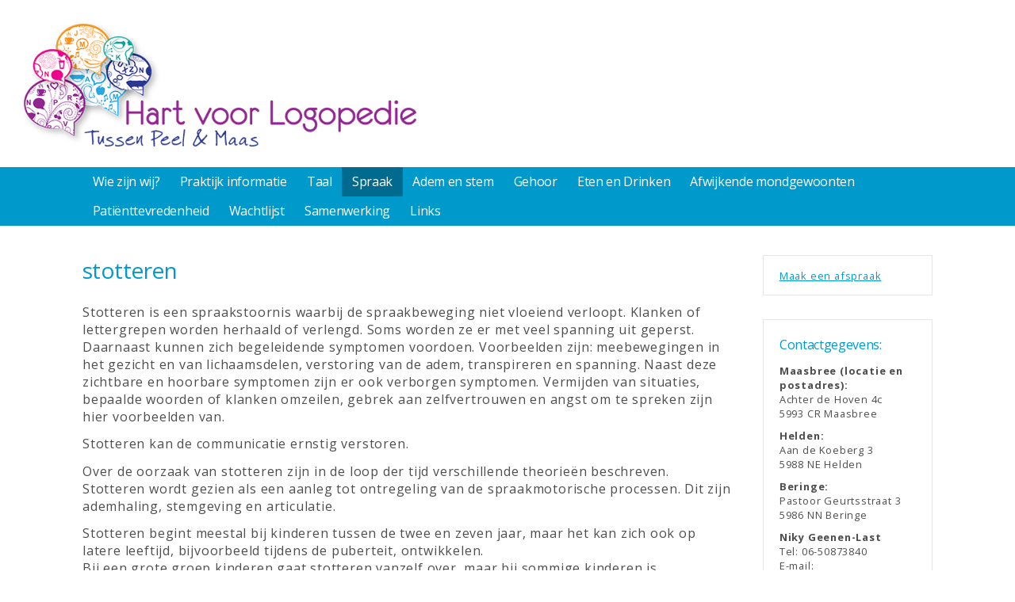

--- FILE ---
content_type: text/html; charset=utf-8
request_url: http://www.hartvoorlogopedie.nl/kinderen/stotteren/
body_size: 3330
content:
<!DOCTYPE html>
<html lang="nl" class="stotteren">

    <head>
    <meta http-equiv="content-type" content="text/html; charset=utf-8" />
    <meta name="viewport" content="width=device-width, initial-scale=1">
    <meta name="theme-color" content="#d3333a">
    <meta name="robots" content="INDEX,FOLLOW">
    <meta name="generator" content="ProcessWire 3.0.200" />
    <title>stotteren</title>
    <meta name="description" content="" />
    <meta name="keywords" content="stotteren, spraak, spreken, logopedie, therapie, articulatie, Maasbree, Maasbracht, Helden" />
    <link href='http://fonts.googleapis.com/css?family=Open+Sans:200,400,700' rel='stylesheet' type='text/css'>
    <link rel="stylesheet" type="text/css" href="/site/templates/css/styles.css" />
</head>

    <body>

        <div class="page-wrapper">

            <header>
    <a href="/" class="logo"><img src="/site/templates/images/logo.png" title="Hart voor Logopedie" /></a>

    <div class="menu">
        <div class="inner">
            <div class="button">
                <span/>
            </div>
            <ul><li class="has_children"><a href="/about/">Wie zijn wij?</a><ul><li class="has_children"><a href="/about/niky-geenen-last/">Niky Geenen-Last</a><ul><li><a href="/about/niky-geenen-last/specialisaties/">Specialisaties Niky</a></li></ul></li><li class="has_children"><a href="/about/petra-van-den-broek/">Petra van den Broek</a><ul><li><a href="/about/petra-van-den-broek/sprecialisaties-petra/">Specialisaties Petra</a></li></ul></li><li><a href="/about/stagiaire/">Stagiair/Vervanging</a></li></ul></li><li class="has_children"><a href="/praktijk-informatie/">Praktijk informatie</a><ul><li><a href="/praktijk-informatie/pmc/">Locaties en routes</a></li><li><a href="/praktijk-informatie/missie-en-visie/">Missie en visie</a></li><li><a href="/praktijk-informatie/logopedie-aan-huis/">Logopedie aan huis</a></li><li><a href="/praktijk-informatie/thuis-oefenen/">Thuis oefenen</a></li><li><a href="/praktijk-informatie/ipad-tablet-gebruik/">Ipad/Tablet</a></li><li><a href="/praktijk-informatie/kinder-zwerfboeken/">Kinder Zwerfboeken</a></li><li><a href="/praktijk-informatie/zorgregistratie/">Zorgregistratie</a></li><li><a href="/praktijk-informatie/leestassen/">Leestassen</a></li></ul></li><li class="has_children"><a href="/taal/">Taal</a><ul><li><a href="/taal/volwassenen/">Afasie</a></li><li><a href="/taal/dyslexie/">Dyslexie</a></li><li><a href="/taal/meertaligheid/">Meertaligheid</a></li><li><a href="/taal/kinderen/">Vertraagde taalontwikkeling</a></li></ul></li><li class="parent has_children"><a href="/kinderen/">Spraak</a><ul><li><a href="/kinderen/aangezichtsverlamming/">Aangezichtsverlamming</a></li><li><a href="/kinderen/spraakproblemen/">Articulatieproblemen</a></li><li><a href="/kinderen/volwassenen/">Broddelen</a></li><li><a href="/kinderen/dysartrie/">Dysartrie</a></li><li><a href="/kinderen/nasaliteit/">Nasaliteit</a></li><li><a href="/kinderen/schissis/">Schisis</a></li><li><a href="/kinderen/spraakontwikkeling/">Vertraagde spraakontwikkeling</a></li><li class="current"><a href="/kinderen/stotteren/">Stotteren</a></li><li><a href="/kinderen/verbale-apraxie/">Verbale apraxie</a></li><li><a href="/kinderen/verbale-ontwikkelingsdyspraxie/">Verbale ontwikkelingsdyspraxie</a></li></ul></li><li class="has_children"><a href="/adem-en-stem/">Adem en stem</a><ul><li><a href="/adem-en-stem/boeren/">Boeren en aerofagie</a></li><li><a href="/adem-en-stem/chronisch-hoesten/">Chronisch hoesten</a></li><li><a href="/adem-en-stem/genderdysfonie/">Genderdysfonie</a></li><li><a href="/adem-en-stem/globus-gevoel/">Globus gevoel</a></li><li><a href="/adem-en-stem/heesheid/">Heesheid</a></li><li><a href="/adem-en-stem/corona-covid-19/">Corona / COVID-19</a></li><li><a href="/adem-en-stem/hyperventilatie/">Hyperventilatie</a></li><li><a href="/adem-en-stem/stembandverlamming/">Stembandverlamming</a></li></ul></li><li class="has_children"><a href="/gehoorproblemen/">Gehoor</a><ul><li><a href="/gehoorproblemen/volwassenen/">Verworven slechthorendheid</a></li><li><a href="/gehoorproblemen/aangeboren-slechthorendheid/">Aangeboren slechthorendheid</a></li><li><a href="/gehoorproblemen/auditieve-verwerkingsproblemen/">Auditieve verwerkingsproblemen</a></li></ul></li><li class="has_children"><a href="/eten-en-drinken/">Eten en Drinken</a><ul><li><a href="/eten-en-drinken/kinderen/">Zuigelingen en kinderen</a></li><li><a href="/eten-en-drinken/volwassenen/">Volwassenen</a></li><li><a href="/eten-en-drinken/rumineren/">Rumineren</a></li></ul></li><li class="has_children"><a href="/afwijkende-mondgewoonten/">Afwijkende mondgewoonten</a><ul><li><a href="/afwijkende-mondgewoonten/slissen-lispelen/">Slissen/lispelen</a></li><li><a href="/afwijkende-mondgewoonten/cmd/">CMD</a></li></ul></li><li><a href="/patienttevredenheid/">Patiënttevredenheid</a></li><li><a href="/wachtlijst/">Wachtlijst</a></li><li class="has_children"><a href="/samenwerking/">Samenwerking</a><ul><li><a href="/samenwerking/kinderteam/">Kinderteam</a></li></ul></li><li><a href="/links/">Links</a></li></ul>        </div>
    </div>
</header>

            <div class="main-container">

                <div class="main">
                    
                    <h1>stotteren</h1>
                    <p>Stotteren is een spraakstoornis waarbij de spraakbeweging niet vloeiend verloopt. Klanken of lettergrepen worden herhaald of verlengd. Soms worden ze er met veel spanning uit geperst. Daarnaast kunnen zich begeleidende symptomen voordoen. Voorbeelden zijn: meebewegingen in het gezicht en van lichaamsdelen, verstoring van de adem, transpireren en spanning. Naast deze zichtbare en hoorbare symptomen zijn er ook verborgen symptomen. Vermijden van situaties, bepaalde woorden of klanken omzeilen, gebrek aan zelfvertrouwen en angst om te spreken zijn hier voorbeelden van.</p><p>Stotteren kan de communicatie ernstig verstoren.</p><p>Over de oorzaak van stotteren zijn in de loop der tijd verschillende theorieën beschreven. Stotteren wordt gezien als een aanleg tot ontregeling van de spraakmotorische processen. Dit zijn ademhaling, stemgeving en articulatie.</p><p>Stotteren begint meestal bij kinderen tussen de twee en zeven jaar, maar het kan zich ook op latere leeftijd, bijvoorbeeld tijdens de puberteit, ontwikkelen.<br />Bij een grote groep kinderen gaat stotteren vanzelf over, maar bij sommige kinderen is behandeling door een logopedist of stottertherapeut nodig. Het is dan belangrijk om snel met therapie te beginnen. Dit verhoogt de kans op herstel.</p><p><strong>Hoe helpt de logopedist?<br /></strong>De logopedist zal eerst een onderzoek doen naar het stotteren. Nagegaan wordt hoe het stotteren zich heeft ontwikkeld en in welke fase het stotteren is.</p><p>Bij kinderen worden de ouders en vaak ook de rest van het gezin bij de behandeling betrokken. Soms bestaat de begeleiding uit indirecte therapie, waarbij de omgeving van het kind voorlichting en adviezen krijgt.</p><p>Bij kinderen/volwassenen bij wie het stotteren zich al verder ontwikkeld heeft richt de behandeling zich op de factoren die van invloed zijn op het totale stotterprobleem: emoties, gedachten en omgeving. Wanneer deze niet zoveel invloed hebben op het stotterprobleem, wordt het accent van de behandeling meer verschoven naar vloeiendheidstraining. Hierbij kan gedacht worden aan vertraging van het spreektempo en het aanleren van spraaktechnische vaardigheden.   </p><p>Deze therapie wordt op de volgende locaties aangeboden: <strong>Maasbree,</strong> <strong>Helden</strong> en <strong>Beringe.</strong><strong><br /></strong></p>
                                    </div>

                <div class="sidebar sidebar--right">
    <div class="block block--submenu">
        <ul><li><a href="/service/maak-een-afspraak/">Maak een afspraak</a></li></ul>    </div>

    <div class="block block--contact">
        <h3>Contactgegevens:</h3>
<p><strong>Maasbree (locatie en postadres):<br></strong>Achter de Hoven 4c<br>5993 CR Maasbree</p>
<p><strong>Helden:</strong><br>Aan de Koeberg 3<br>5988 NE Helden</p>
<p><strong>Beringe:</strong><strong><br></strong>Pastoor Geurtsstraat 3<br>5986 NN Beringe</p>
<p><strong>Niky Geenen-Last</strong><br>Tel: 06-50873840<br>E-mail: niky@hartvoorlogopedie.nl</p>
<p><strong>Petra van den Broek</strong><br>Tel: 06-12620181<br>E-mail: petra@hartvoorlogopedie.nl</p>
<p><strong>Algemeen:<br></strong><a href="mailto:info@hartvoorlogopedie.nl">info@hartvoorlogopedie.nl</a></p>
<p><a href="https://www.facebook.com/hartvoorlogopedie/?ref=bookmarks">Facebook</a></p>
<h3>Openingstijden:</h3>
<p>maandag t/m vrijdag<br>van 08.30 tot 18.00 uur</p>
<p>Elke dag telefonisch bereikbaar<br>van 8:00 tot 20:00 uur</p>    </div>
</div>

            </div>

            <footer>
    <span class="legal"><span>&copy; Hart voor Logopedie 2017</span></span>
    <a href="/hart-voor-logopedie/privacy-policy/" target="_blank">Privacy Policy</a>
</footer>

        </div>

        <script type="text/javascript" src="/site/templates/js/vendor/jquery-1.10.2.min.js"></script>
<script type="text/javascript" src="/site/templates/js/vendor/jquery-tssocial.js"></script>
<script type="text/javascript" src="/site/templates/js/vendor/jquery-cycle.js"></script>
<script type="text/javascript" src="/site/templates/js/vendor/modernizr-custom.js"></script>
<script type="text/javascript" src="/site/templates/js/breakpoints.js"></script>
<script type="text/javascript" src="/site/templates/bower_components/enquire/dist/enquire.min.js"></script>
<script type="text/javascript" src="/site/templates/js/scripts.js"></script>
        
    </body>

</html>

--- FILE ---
content_type: text/css
request_url: http://www.hartvoorlogopedie.nl/site/templates/css/styles.css
body_size: 4735
content:
html{font-family:sans-serif;-ms-text-size-adjust:100%;-webkit-text-size-adjust:100%}
body{margin:0}article,aside,details,figcaption,figure,footer,header,hgroup,main,menu,nav,section,summary{display:block}
audio,canvas,progress,video{display:inline-block;vertical-align:baseline}audio:not([controls]){display:none;height:0}
[hidden],template{display:none}a{background-color:transparent}a:active,a:hover{outline:0}
abbr[title]{border-bottom:1px dotted}b,strong{font-weight:bold}dfn{font-style:italic}
h1{font-size:2em;margin:.67em 0}mark{background:#ff0;color:#000}small{font-size:80%}
sub,sup{font-size:75%;line-height:0;position:relative;vertical-align:baseline}sup{top:-0.5em}
sub{bottom:-0.25em}img{border:0}svg:not(:root){overflow:hidden}figure{margin:1em 40px}
hr{box-sizing:content-box;height:0}pre{overflow:auto}code,kbd,pre,samp{font-family:monospace,monospace;font-size:1em}
button,input,optgroup,select,textarea{color:inherit;font:inherit;margin:0}button{overflow:visible}
button,select{text-transform:none}button,html input[type="button"],input[type="reset"],input[type="submit"]{-webkit-appearance:button;cursor:pointer}
button[disabled],html input[disabled]{cursor:default}button::-moz-focus-inner,input::-moz-focus-inner{border:0;padding:0}
input{line-height:normal}input[type="checkbox"],input[type="radio"]{box-sizing:border-box;padding:0}
input[type="number"]::-webkit-inner-spin-button,input[type="number"]::-webkit-outer-spin-button{height:auto}
input[type="search"]{-webkit-appearance:textfield;box-sizing:content-box}
input[type="search"]::-webkit-search-cancel-button,input[type="search"]::-webkit-search-decoration{-webkit-appearance:none}
fieldset{border:1px solid silver;margin:0 2px;padding:.35em .625em .75em}legend{border:0;padding:0}
textarea{overflow:auto}optgroup{font-weight:bold}table{border-collapse:collapse;border-spacing:0}
td,th{padding:0}.clearfix{flex-wrap:wrap}.clearfix::after,.clearfix::before{display:table;flex:1 1 100%;line-height:0;content:''}
.clearfix::after{clear:both}.visuallyhidden{border:0 !important;clip:rect(0 0 0 0) !important;height:1px !important;margin:-1px !important;overflow:hidden !important;padding:0 !important;position:absolute !important;width:1px !important}
.text-hidden{display:inline-block;text-indent:100%;white-space:nowrap;overflow:hidden}
.no-display,.hidden{display:none}.flush{margin:0;padding:0}.text-center{text-align:center}
.element-center{margin-left:auto;margin-right:auto}.nobr{white-space:nowrap}html{box-sizing:border-box;overflow-y:scroll;min-height:100%}
html *,html *::before,html *::after{box-sizing:inherit}.block--submenu ul,.menu .inner ul{margin:0;padding:0;list-style-type:none}
abbr[title],dfn[title]{cursor:help}input,select,option{cursor:pointer}label[for]{cursor:pointer}
.container{max-width:67rem;margin-left:auto;margin-right:auto}.container--type{max-width:40em}
.container--narrow{max-width:60rem}img{max-width:100%;height:auto;vertical-align:top}
html{color:#4f4c4d;font-weight:type(base,regular);text-rendering:optimizeSpeed;-moz-font-smoothing:antialiased;-moz-osx-font-smoothing:grayscale;-o-font-smoothing:antialiased;-webkit-font-smoothing:antialiased;font-smoothing:antialiased;backface-visibility:hidden;text-size-adjust:100%;letter-spacing:.05em;font-family:"Open Sans",Arial,Helvetica,Serif}
@media screen and (min-width:38em){html{text-rendering:optimizeLegibility}}strong,.bold{font-weight:bold}
em,.italic,img,blockquote,address{font-style:italic}h1,h2,h3,h4,h5,h6,.heading,p,blockquote,pre{margin:0;padding:0}
h1,h2,h3,h4,h5,h6,.heading{font-family:"Open Sans",Arial,Helvetica,Serif;font-weight:200;color:#09c;margin-bottom:.79em;letter-spacing:-0.02em}
h1{font-size:1.75em}h2{font-size:1.5em}h3{font-size:1.25em}h4,h5{font-size:1.125em}
h6{font-size:1em}p{margin-bottom:.79em}p:last-child{margin-bottom:0}a.no-underline{text-decoration:none}
a.no-underline:focus,a.no-underline:hover{text-decoration:underline}a{text-decoration:none;color:#09c;text-decoration:underline}
a:hover,a:focus{color:#00ace6}small{font-size:.9em}@media screen and (min-width:38em){small{font-size:.9em}
}@media screen and (min-width:62em){small{font-size:.9em}}blockquote{margin-bottom:1.58em;padding-left:1.58em}
blockquote::before{content:'\201C'}blockquote::after{content:'\201D'}
pre{font-family:"Open Sans",Arial,Helvetica,Serif;background:#111;padding:.79em;margin-bottom:1.58em}
form input[type=text]{width:49%;padding:.395em}form input[type=text]:nth-child(1){width:100%;margin-bottom:.79em;float:right}
form input[type=text]:nth-child(3){float:right}form textarea{width:100%;height:6em;margin-top:.79em;padding:.395em;box-sizing:border-box}
form label{display:inline-block;font-size:.8em;padding:.79em 0}form label input{margin-right:.395em}
form input[type=submit]{float:right;margin-top:.79em;padding:.395em 1.58em;border:0;background:#09c;display:inline-block;color:#fff;text-decoration:none;cursor:pointer}
form input[type=submit]:hover{background:#007399}.notice{width:100%;background:#909;margin-bottom:1.58em;padding:.79em 1.58em;color:#fff}
.slideshow{position:relative;width:100%;height:0;padding-top:35%;margin-bottom:2.37em;background-color:#e6e6e6;overflow:hidden}
.slideshow ul{position:absolute;left:0;top:0;right:0;bottom:0;margin:0;padding:0;list-style-type:none}
.slideshow li{width:100%}.slideshow img{width:100%;height:auto}.block{width:100%;padding:1.58em;border:1px solid #e6e6e6;font-size:.8em}
@media screen and (min-width:38em){.block{display:inline-block;width:calc(50% - 1.58em)}
}@media screen and (min-width:62em){.block{width:100%}}.block+.block{margin-top:2.37em}
@media screen and (min-width:38em){.block+.block{margin-top:0}}@media screen and (min-width:62em){.block+.block{margin-top:2.37em}
}.block--submenu{padding:.79em}.block--submenu ul li{padding:.395em .79em}html{display:flex;flex-direction:column}
body{display:flex;flex-direction:column;background:#fff;align-items:center}.page-wrapper{display:flex;flex:1 1 auto;width:100%;flex-direction:column;align-items:center;justify-content:flex-start;min-height:100%;min-height:100vh}
.main-container{display:flex;flex-wrap:wrap;width:100%;justify-content:space-between;max-width:67rem}
.main-container>*{padding:2.37em 1.58em 3.16em}@media screen and (min-width:62em){.main-container>*{padding:2.37em 0 3.16em}
}.main-container .main{width:100%}@media screen and (min-width:62em){.main-container .main{width:calc(80% - 2.37em)}
}.main-container .sidebar{width:100%}@media screen and (min-width:62em){.main-container .sidebar{width:20%}
}header{width:100%;box-shadow:0 0 3px 0 rgba(0,0,0,0.5)}@media screen and (min-width:50em){header{box-shadow:0 0}
}header .logo{display:inline-block;padding:.79em .395em}@media screen and (min-width:50em){header .logo{padding:1.58em}
}header .logo img{max-height:6em}@media screen and (min-width:50em){header .logo img{max-height:10em}
}.menu{width:100%;background:#09c;position:fixed;left:0;top:0;width:100%}@media screen and (min-width:50em){.menu{position:relative}
}.menu .inner{max-width:67rem;margin:0 auto}.menu .inner .button{position:absolute;right:.79em;top:4px;width:36px;height:36px;background:#09c}
@media screen and (min-width:50em){.menu .inner .button{display:none}}.menu .inner .button>span{position:absolute;display:inline-block;top:50%;left:50%;width:24px;height:4px;background:#fff;transform:translate(-50%,-50%)}
.menu .inner .button>span:before,.menu .inner .button>span:after{position:absolute;display:inline-block;width:24px;height:4px;background:#fff;content:''}
.menu .inner .button>span:before{bottom:8px}.menu .inner .button>span:after{top:8px}
.menu .inner ul{overflow:hidden;max-height:.3em;margin-top:-6px;margin-bottom:6px}
@media screen and (min-width:50em){.menu .inner ul{overflow:visible;max-height:none;margin:0}
}.menu .inner ul li{width:100%}@media screen and (min-width:50em){.menu .inner ul li{width:auto}
}.menu .inner ul li a{width:100%;display:inline-block;padding:0 .79em;line-height:2.37em;color:#fff;text-decoration:none;letter-spacing:-0.02em;white-space:nowrap}
.menu .inner ul li a.active{border-bottom:1px solid rgba(255,255,255,0.3)}.menu .inner ul li a.active+ul{border-bottom:1px solid rgba(255,255,255,0.3)}
@media screen and (min-width:50em){.menu .inner ul li a{width:auto}}.menu .inner ul li.current a,.menu .inner ul li.parent a,.menu .inner ul li:hover a{background-color:rgba(0,0,0,0.3)}
.menu .inner ul li:hover>ul{display:block}.menu .inner>ul>li{position:relative;display:inline-block}
.menu .inner>ul ul{display:none;min-width:100%;background-color:#09c;z-index:99999}
@media screen and (min-width:50em){.menu .inner>ul ul{position:absolute;left:0;top:2.37em}
}.menu .inner>ul ul a,.menu .inner>ul ul li{display:inline-block;width:100%}.menu .inner>ul ul a{padding:0 1.58em}
@media screen and (min-width:50em){.menu .inner>ul ul a{padding:0 .79em}}.menu .inner>ul ul li{position:relative}
.menu .inner>ul ul li.current a,.menu .inner>ul ul li.parent a,.menu .inner>ul ul li:hover a{background-color:rgba(0,0,0,0.6)}
@media screen and (min-width:50em){.menu .inner>ul ul li ul{top:0;left:100%}}.menu[data-active='true']{z-index:999}
.menu[data-active='true'] .inner .button{margin-top:-2px;top:100%}
.menu[data-active='true'] .inner ul{max-height:100vh;margin:0;transition:max-height 1s}
.sidebar{display:flex;flex-wrap:wrap;flex-direction:column;justify-content:flex-start}
@media screen and (min-width:38em){.sidebar{flex-direction:row;justify-content:space-between}
}@media screen and (min-width:62em){.sidebar{flex-direction:column;justify-content:flex-start}
}footer{position:relative;width:100%;height:6em;margin-top:3em;background:url("/site/templates/images/footer.jpg");background-position:center center;background-size:auto 100%;margin-top:auto}
footer span{position:absolute;bottom:100%;left:0;width:100%;padding:.1975em;color:#fff;background-color:#09c;font-size:.9em}
footer a{position:absolute;right:.395em;bottom:100%;padding:.1975em;color:#fff;font-size:.9em}
footer a:hover{color:rgba(255,255,255,0.8)}html.under-construction .main-container{justify-content:center}
html.under-construction .menu{height:2.37em}html.under-construction .menu ul{display:none}
.tssocial a{float:right;width:125px;height:24px;margin-top:10px;margin-left:5px;padding:0 0 0 25px;font-family:Arial,Helvetica,sans-serif;font-size:12px;line-height:24px;color:#fff;box-sizing:border-box;-moz-box-sizing:border-box;text-decoration:none;display:block}
.tssocial a:hover{color:#fff}.tssocial a span.socialtext{float:left}.tssocial a span.socialcount{float:right;width:35px;height:24px;text-align:center;display:block;box-sizing:border-box;-moz-box-sizing:border-box}
.tssocial a.notext{width:60px}.tssocial a.notext span.socialtext{display:none}.tssocial a.nocount{width:90px}
.tssocial a.nocount span.socialcount{display:none}.tssocial a.nocount.notext{width:25px}
.tssocial a.fb{position:relative;background:#4c65a5 url("[data-uri]") 8px 5px no-repeat}
.tssocial a.fb span.socialcount{background-color:#42588a}.tssocial a.tw{background:#3b92c8 url("[data-uri]") 6px 6px no-repeat}
.tssocial a.tw span.socialcount{background-color:#357ca8}.tssocial a.go{background:#de4c3e url("[data-uri]") 7px 6px no-repeat}
.tssocial a.go span.socialcount{background-color:#b83b35}.tssocial a.li{background:#069 url("[data-uri]") 8px 6px no-repeat}
.tssocial a.li span.socialcount{background-color:#005782}.tssocial a.pi{background:#c32023 url("[data-uri]") 8px 6px no-repeat}
.tssocial a.pi span.socialcount{background-color:#a61b1e;font-size:16px;line-height:22px}
.tssocial a:visited{color:white}.tssocial .facebookchoice{position:absolute;bottom:35px;height:18px;width:136px;right:0;background-color:#344775;padding:6px;padding-bottom:8px}
.tssocial .facebookchoice:after{border-top:10px solid #344775;border-left:7px solid transparent;border-right:7px solid transparent;content:"";position:absolute;right:50%;margin-right:-48px;bottom:-7px}

--- FILE ---
content_type: text/javascript
request_url: http://www.hartvoorlogopedie.nl/site/templates/js/breakpoints.js
body_size: 152
content:
var globalConfig = {
    "bp_small_2": "255",
    "bp_small_3": "375",
    "bp_medium": "600",
    "bp_medium_2": "675",
    "bp_medium_3": "767",
    "bp_medium_3a": "820",
    "bp_medium_4": "960",
    "bp_large": "1040",
    "bp_large_2": "1240",
    "bp_large_2a": "1400",
    "bp_large_3": "1440",
    "bp_xlarge": "99999"
};


--- FILE ---
content_type: text/javascript
request_url: http://www.hartvoorlogopedie.nl/site/templates/js/vendor/jquery-tssocial.js
body_size: 6319
content:
// check for jQuery widget
if ( typeof $.widget != 'function' ) {
    (function(e,t){function i(t,i){var s,a,o,r=t.nodeName.toLowerCase();return"area"===r?(s=t.parentNode,a=s.name,t.href&&a&&"map"===s.nodeName.toLowerCase()?(o=e("img[usemap=#"+a+"]")[0],!!o&&n(o)):!1):(/input|select|textarea|button|object/.test(r)?!t.disabled:"a"===r?t.href||i:i)&&n(t)}function n(t){return e.expr.filters.visible(t)&&!e(t).parents().addBack().filter(function(){return"hidden"===e.css(this,"visibility")}).length}var s=0,a=/^ui-id-\d+$/;e.ui=e.ui||{},e.extend(e.ui,{version:"1.10.4",keyCode:{BACKSPACE:8,COMMA:188,DELETE:46,DOWN:40,END:35,ENTER:13,ESCAPE:27,HOME:36,LEFT:37,NUMPAD_ADD:107,NUMPAD_DECIMAL:110,NUMPAD_DIVIDE:111,NUMPAD_ENTER:108,NUMPAD_MULTIPLY:106,NUMPAD_SUBTRACT:109,PAGE_DOWN:34,PAGE_UP:33,PERIOD:190,RIGHT:39,SPACE:32,TAB:9,UP:38}}),e.fn.extend({focus:function(t){return function(i,n){return"number"==typeof i?this.each(function(){var t=this;setTimeout(function(){e(t).focus(),n&&n.call(t)},i)}):t.apply(this,arguments)}}(e.fn.focus),scrollParent:function(){var t;return t=e.ui.ie&&/(static|relative)/.test(this.css("position"))||/absolute/.test(this.css("position"))?this.parents().filter(function(){return/(relative|absolute|fixed)/.test(e.css(this,"position"))&&/(auto|scroll)/.test(e.css(this,"overflow")+e.css(this,"overflow-y")+e.css(this,"overflow-x"))}).eq(0):this.parents().filter(function(){return/(auto|scroll)/.test(e.css(this,"overflow")+e.css(this,"overflow-y")+e.css(this,"overflow-x"))}).eq(0),/fixed/.test(this.css("position"))||!t.length?e(document):t},zIndex:function(i){if(i!==t)return this.css("zIndex",i);if(this.length)for(var n,s,a=e(this[0]);a.length&&a[0]!==document;){if(n=a.css("position"),("absolute"===n||"relative"===n||"fixed"===n)&&(s=parseInt(a.css("zIndex"),10),!isNaN(s)&&0!==s))return s;a=a.parent()}return 0},uniqueId:function(){return this.each(function(){this.id||(this.id="ui-id-"+ ++s)})},removeUniqueId:function(){return this.each(function(){a.test(this.id)&&e(this).removeAttr("id")})}}),e.extend(e.expr[":"],{data:e.expr.createPseudo?e.expr.createPseudo(function(t){return function(i){return!!e.data(i,t)}}):function(t,i,n){return!!e.data(t,n[3])},focusable:function(t){return i(t,!isNaN(e.attr(t,"tabindex")))},tabbable:function(t){var n=e.attr(t,"tabindex"),s=isNaN(n);return(s||n>=0)&&i(t,!s)}}),e("<a>").outerWidth(1).jquery||e.each(["Width","Height"],function(i,n){function s(t,i,n,s){return e.each(a,function(){i-=parseFloat(e.css(t,"padding"+this))||0,n&&(i-=parseFloat(e.css(t,"border"+this+"Width"))||0),s&&(i-=parseFloat(e.css(t,"margin"+this))||0)}),i}var a="Width"===n?["Left","Right"]:["Top","Bottom"],o=n.toLowerCase(),r={innerWidth:e.fn.innerWidth,innerHeight:e.fn.innerHeight,outerWidth:e.fn.outerWidth,outerHeight:e.fn.outerHeight};e.fn["inner"+n]=function(i){return i===t?r["inner"+n].call(this):this.each(function(){e(this).css(o,s(this,i)+"px")})},e.fn["outer"+n]=function(t,i){return"number"!=typeof t?r["outer"+n].call(this,t):this.each(function(){e(this).css(o,s(this,t,!0,i)+"px")})}}),e.fn.addBack||(e.fn.addBack=function(e){return this.add(null==e?this.prevObject:this.prevObject.filter(e))}),e("<a>").data("a-b","a").removeData("a-b").data("a-b")&&(e.fn.removeData=function(t){return function(i){return arguments.length?t.call(this,e.camelCase(i)):t.call(this)}}(e.fn.removeData)),e.ui.ie=!!/msie [\w.]+/.exec(navigator.userAgent.toLowerCase()),e.support.selectstart="onselectstart"in document.createElement("div"),e.fn.extend({disableSelection:function(){return this.bind((e.support.selectstart?"selectstart":"mousedown")+".ui-disableSelection",function(e){e.preventDefault()})},enableSelection:function(){return this.unbind(".ui-disableSelection")}}),e.extend(e.ui,{plugin:{add:function(t,i,n){var s,a=e.ui[t].prototype;for(s in n)a.plugins[s]=a.plugins[s]||[],a.plugins[s].push([i,n[s]])},call:function(e,t,i){var n,s=e.plugins[t];if(s&&e.element[0].parentNode&&11!==e.element[0].parentNode.nodeType)for(n=0;s.length>n;n++)e.options[s[n][0]]&&s[n][1].apply(e.element,i)}},hasScroll:function(t,i){if("hidden"===e(t).css("overflow"))return!1;var n=i&&"left"===i?"scrollLeft":"scrollTop",s=!1;return t[n]>0?!0:(t[n]=1,s=t[n]>0,t[n]=0,s)}})})(jQuery);(function(t,e){var i=0,s=Array.prototype.slice,n=t.cleanData;t.cleanData=function(e){for(var i,s=0;null!=(i=e[s]);s++)try{t(i).triggerHandler("remove")}catch(o){}n(e)},t.widget=function(i,s,n){var o,a,r,h,l={},c=i.split(".")[0];i=i.split(".")[1],o=c+"-"+i,n||(n=s,s=t.Widget),t.expr[":"][o.toLowerCase()]=function(e){return!!t.data(e,o)},t[c]=t[c]||{},a=t[c][i],r=t[c][i]=function(t,i){return this._createWidget?(arguments.length&&this._createWidget(t,i),e):new r(t,i)},t.extend(r,a,{version:n.version,_proto:t.extend({},n),_childConstructors:[]}),h=new s,h.options=t.widget.extend({},h.options),t.each(n,function(i,n){return t.isFunction(n)?(l[i]=function(){var t=function(){return s.prototype[i].apply(this,arguments)},e=function(t){return s.prototype[i].apply(this,t)};return function(){var i,s=this._super,o=this._superApply;return this._super=t,this._superApply=e,i=n.apply(this,arguments),this._super=s,this._superApply=o,i}}(),e):(l[i]=n,e)}),r.prototype=t.widget.extend(h,{widgetEventPrefix:a?h.widgetEventPrefix||i:i},l,{constructor:r,namespace:c,widgetName:i,widgetFullName:o}),a?(t.each(a._childConstructors,function(e,i){var s=i.prototype;t.widget(s.namespace+"."+s.widgetName,r,i._proto)}),delete a._childConstructors):s._childConstructors.push(r),t.widget.bridge(i,r)},t.widget.extend=function(i){for(var n,o,a=s.call(arguments,1),r=0,h=a.length;h>r;r++)for(n in a[r])o=a[r][n],a[r].hasOwnProperty(n)&&o!==e&&(i[n]=t.isPlainObject(o)?t.isPlainObject(i[n])?t.widget.extend({},i[n],o):t.widget.extend({},o):o);return i},t.widget.bridge=function(i,n){var o=n.prototype.widgetFullName||i;t.fn[i]=function(a){var r="string"==typeof a,h=s.call(arguments,1),l=this;return a=!r&&h.length?t.widget.extend.apply(null,[a].concat(h)):a,r?this.each(function(){var s,n=t.data(this,o);return n?t.isFunction(n[a])&&"_"!==a.charAt(0)?(s=n[a].apply(n,h),s!==n&&s!==e?(l=s&&s.jquery?l.pushStack(s.get()):s,!1):e):t.error("no such method '"+a+"' for "+i+" widget instance"):t.error("cannot call methods on "+i+" prior to initialization; "+"attempted to call method '"+a+"'")}):this.each(function(){var e=t.data(this,o);e?e.option(a||{})._init():t.data(this,o,new n(a,this))}),l}},t.Widget=function(){},t.Widget._childConstructors=[],t.Widget.prototype={widgetName:"widget",widgetEventPrefix:"",defaultElement:"<div>",options:{disabled:!1,create:null},_createWidget:function(e,s){s=t(s||this.defaultElement||this)[0],this.element=t(s),this.uuid=i++,this.eventNamespace="."+this.widgetName+this.uuid,this.options=t.widget.extend({},this.options,this._getCreateOptions(),e),this.bindings=t(),this.hoverable=t(),this.focusable=t(),s!==this&&(t.data(s,this.widgetFullName,this),this._on(!0,this.element,{remove:function(t){t.target===s&&this.destroy()}}),this.document=t(s.style?s.ownerDocument:s.document||s),this.window=t(this.document[0].defaultView||this.document[0].parentWindow)),this._create(),this._trigger("create",null,this._getCreateEventData()),this._init()},_getCreateOptions:t.noop,_getCreateEventData:t.noop,_create:t.noop,_init:t.noop,destroy:function(){this._destroy(),this.element.unbind(this.eventNamespace).removeData(this.widgetName).removeData(this.widgetFullName).removeData(t.camelCase(this.widgetFullName)),this.widget().unbind(this.eventNamespace).removeAttr("aria-disabled").removeClass(this.widgetFullName+"-disabled "+"ui-state-disabled"),this.bindings.unbind(this.eventNamespace),this.hoverable.removeClass("ui-state-hover"),this.focusable.removeClass("ui-state-focus")},_destroy:t.noop,widget:function(){return this.element},option:function(i,s){var n,o,a,r=i;if(0===arguments.length)return t.widget.extend({},this.options);if("string"==typeof i)if(r={},n=i.split("."),i=n.shift(),n.length){for(o=r[i]=t.widget.extend({},this.options[i]),a=0;n.length-1>a;a++)o[n[a]]=o[n[a]]||{},o=o[n[a]];if(i=n.pop(),1===arguments.length)return o[i]===e?null:o[i];o[i]=s}else{if(1===arguments.length)return this.options[i]===e?null:this.options[i];r[i]=s}return this._setOptions(r),this},_setOptions:function(t){var e;for(e in t)this._setOption(e,t[e]);return this},_setOption:function(t,e){return this.options[t]=e,"disabled"===t&&(this.widget().toggleClass(this.widgetFullName+"-disabled ui-state-disabled",!!e).attr("aria-disabled",e),this.hoverable.removeClass("ui-state-hover"),this.focusable.removeClass("ui-state-focus")),this},enable:function(){return this._setOption("disabled",!1)},disable:function(){return this._setOption("disabled",!0)},_on:function(i,s,n){var o,a=this;"boolean"!=typeof i&&(n=s,s=i,i=!1),n?(s=o=t(s),this.bindings=this.bindings.add(s)):(n=s,s=this.element,o=this.widget()),t.each(n,function(n,r){function h(){return i||a.options.disabled!==!0&&!t(this).hasClass("ui-state-disabled")?("string"==typeof r?a[r]:r).apply(a,arguments):e}"string"!=typeof r&&(h.guid=r.guid=r.guid||h.guid||t.guid++);var l=n.match(/^(\w+)\s*(.*)$/),c=l[1]+a.eventNamespace,u=l[2];u?o.delegate(u,c,h):s.bind(c,h)})},_off:function(t,e){e=(e||"").split(" ").join(this.eventNamespace+" ")+this.eventNamespace,t.unbind(e).undelegate(e)},_delay:function(t,e){function i(){return("string"==typeof t?s[t]:t).apply(s,arguments)}var s=this;return setTimeout(i,e||0)},_hoverable:function(e){this.hoverable=this.hoverable.add(e),this._on(e,{mouseenter:function(e){t(e.currentTarget).addClass("ui-state-hover")},mouseleave:function(e){t(e.currentTarget).removeClass("ui-state-hover")}})},_focusable:function(e){this.focusable=this.focusable.add(e),this._on(e,{focusin:function(e){t(e.currentTarget).addClass("ui-state-focus")},focusout:function(e){t(e.currentTarget).removeClass("ui-state-focus")}})},_trigger:function(e,i,s){var n,o,a=this.options[e];if(s=s||{},i=t.Event(i),i.type=(e===this.widgetEventPrefix?e:this.widgetEventPrefix+e).toLowerCase(),i.target=this.element[0],o=i.originalEvent)for(n in o)n in i||(i[n]=o[n]);return this.element.trigger(i,s),!(t.isFunction(a)&&a.apply(this.element[0],[i].concat(s))===!1||i.isDefaultPrevented())}},t.each({show:"fadeIn",hide:"fadeOut"},function(e,i){t.Widget.prototype["_"+e]=function(s,n,o){"string"==typeof n&&(n={effect:n});var a,r=n?n===!0||"number"==typeof n?i:n.effect||i:e;n=n||{},"number"==typeof n&&(n={duration:n}),a=!t.isEmptyObject(n),n.complete=o,n.delay&&s.delay(n.delay),a&&t.effects&&t.effects.effect[r]?s[e](n):r!==e&&s[r]?s[r](n.duration,n.easing,o):s.queue(function(i){t(this)[e](),o&&o.call(s[0]),i()})}})})(jQuery);
}


/**
 * Usage:
 *  Providers:
 *      facebook:       Enable Facebook
 *      twitter:        Enable Twitter
 *      googleplus:     Enable Google Plus
 *      linkedin:       Enables LinkedIn
 *      pinterest:      Enables Pinterest (only if image is not empty)
 *
 *  Shareable data:
 *      url:            Url to share. Default is current url.
 *      title:          Title to share. Default is current page title.
 *      description:    Description to share. Default is current page title.
 *      image:          Image to share.
 *      via:            Via what name/site the share is made.
 *
 *      text:           true / false, determains if text on the buttons is shown or not.
 *
 *  Callbacks:
 *      onOpenWindow:   Callback after clicking a share button. One argument is given: [Name of button]
 *
 *
 * Example:
 *
 * $(document).ready(function(){
 *     $('.js_tssocial').socialblock({
 *             facebook: true,
 *             twitter: true,
 *             googleplus: true,
 *             linkedin: true,
 *             pinterest: false
 *      });
 * });
 *
 */
$(function() {
    $.widget( "ts.socialblock", {


        _twitterCounter: 0,
        _twitterFirstDone: false,

        options: {
            // Settings
            text: true,

            // Social media providers
            linkedin: false,
            facebook: false,
            googleplus: false,
            twitter: false,
            pinterest: false,

            // Shareable data
            url: '',
            title: '',
            description: '',
            image: '',
            via: '',

            // Callback functions
            onOpenWindow: null

        },

        _create: function() {
            this.options.url = this.options.url == '' && this.element.attr('data-url') != undefined && this.element.attr('data-url') != '' ? this.element.attr('data-url') : document.location.href;
            this.options.title = this.options.title == '' && this.element.attr('data-title') != undefined && this.element.attr('data-title') != '' ? this.element.attr('data-title') :document.title;
            this.options.description = this.options.description == '' && this.element.attr('data-description') != undefined && this.element.attr('data-description') != '' ? this.element.attr('data-description') :document.title;
            this.options.image = this.options.image == '' && this.element.attr('data-img') != undefined && this.element.attr('data-image') != '' ? this.element.attr('data-image') : '';
            this.options.via = this.options.via == '' && this.element.attr('data-via') != undefined && this.element.attr('data-via') != '' ? this.element.attr('data-via') : '';

            this.options.text = this.options.text == '' && this.element.attr('data-text') != undefined && this.element.attr('data-text') != '' ? this.element.attr('data-text') : '';

            var self = this;

            self._addCssData();
            self._addProvidersHtml();
        },

        _addCssData: function() {
            this.element.addClass('tssocial');
        },

        _addProvidersHtml: function() {
            this._addFacebookProviderHtml();
            this._addTwitterProviderHtml();
            this._addGoogleplusProviderHtml();
            this._addLinkedinProviderHtml();
            this._addPinterestProviderHtml();
        },

        _addLinkedinProviderHtml: function() {
            if ( this.options.linkedin ) {
                var el = $('<a href="http://www.linkedin.com/shareArticle?mini=true&url='+this.options.url+'&title='+this.options.title+'&ro=false&summary=&source='+this.options.via+'" class="li js_socialpopup'+ (!this.options.text ? ' notext' : '')+'"></a>');
                el.append('<span class="socialtext">LinkedIn</span><span class="li socialcount">-</span>');
                this.element.append(el);

                this._loadLinkedinData(el);
                this._enableLink(el);

                if ( typeof this.options.onOpenWindow == 'function' ) {
                    this.options.onOpenWindow('LinkedIn');
                }
            }
        },
        _addFacebookProviderHtml: function() {
            if ( this.options.facebook ) {
                var el = $('<a href="javascript:;" class="fb js_socialpopup'+ (!this.options.text ? ' notext' : '')+'"></a>');
                el.append('<span class="socialtext">Facebook</span><span class="fb socialcount">-</span>');
                el.append('<div class="facebookchoice" style="display: none;"><iframe src="//www.facebook.com/plugins/like.php?href='+this.options.url+'&amp;width&amp;layout=button&amp;action=like&amp;show_faces=true&amp;share=true&amp;height=80&amp;appId=1482601881957863" scrolling="no" frameborder="0" style="border:none; overflow:hidden; height:80px; width:136px;" allowTransparency="true"></iframe></span>');
                this.element.append(el);
                this._loadFacebookData(el);

                var but = $('.fb.js_socialpopup');
                but.click(function(){
                    $('.facebookchoice').fadeIn('fast');
                });
                but.blur(function(){
                    $('.facebookchoice').fadeOut('fast');
                });
            }
        },
        _addGoogleplusProviderHtml: function() {
            if ( this.options.googleplus ) {
                var el = $('<a href="https://plus.google.com/share?url='+this.options.url+'" class="go js_socialpopup'+ (!this.options.text ? ' notext' : '')+'"></a>');
                el.append('<span class="socialtext">Google +</span><span class="go socialcount">-</span>');
                this.element.append(el);

                this._loadGoogleplusData(el);
                this._enableLink(el);

                if ( typeof this.options.onOpenWindow == 'function' ) {
                    this.options.onOpenWindow('Google Plus');
                }
            }
        },
        _addTwitterProviderHtml: function() {
            if ( this.options.twitter ) {
                var el = $('<a href="https://twitter.com/intent/tweet?text='+this.options.description+'&url='+this.options.url+(this.options.via ? '&via='+this.options.via : '')+'&related=" class="tw js_socialpopup'+ (!this.options.text ? ' notext' : '')+'"></a>');
                el.append('<span class="socialtext">Twitter</span><span class="tw socialcount">-</span>');
                this.element.append(el);

                this._loadTwitterData(el);
                this._enableLink(el);

                if ( typeof this.options.onOpenWindow == 'function' ) {
                    this.options.onOpenWindow('Twitter');
                }
            }
        },
        _addPinterestProviderHtml: function() {
            if ( this.options.pinterest && this.options.image != '' ) {
                var el = $('<a href="https://www.pinterest.com/pin/create/button/?url='+this.options.url+'&media='+this.options.image+'&description='+this.options.description+'" class="pi js_socialpopup'+ (!this.options.text ? ' notext' : '')+'"></a>');
                el.append('<span class="socialtext">Pinterest</span><span class="pi socialcount">&rsaquo;</span>');
                this.element.append(el);

                this._loadPinterestData(el);
                this._enableLink(el);

                if ( typeof this.options.onOpenWindow == 'function' ) {
                    this.options.onOpenWindow('Pinterest');
                }
            } else if (this.options.pinterest) {
                var el = $('<a href="javascript:;" class="pi '+ (!this.options.text ? ' notext' : '')+'"></a>');
                el.click(function(){
                    var e=document.createElement('script');
                    e.setAttribute('type','text/javascript');
                    e.setAttribute('charset','UTF-8');
                    e.setAttribute('src','//assets.pinterest.com/js/pinmarklet.js?r='+Math.random()*99999999);
                    document.body.appendChild(e);
                });
                el.append('<span class="socialtext">Pinterest</span><span class="pi socialcount">&rsaquo;</span>');
                this.element.append(el);
            }
        },

        _loadLinkedinData: function(el) {
            $.getJSON("http://www.linkedin.com/countserv/count/share?url="+this.options.url+"&lang=nl_NL&callback=?", function(data){
                el.find('.socialcount').html(data.count);
            });
        },
        _loadFacebookData: function(el) {
            $.getJSON("https://api.facebook.com/method/links.getStats?format=json&urls=" + this.options.url, function(data) {
                el.find('.socialcount').html(data[0].total_count);
            });
        },
        _loadGoogleplusData: function(el) {
            $.getJSON("http://api.sharedcount.com/?url="+this.options.url, function(data) {
                el.find('.socialcount').html(data.GooglePlusOne);
            });
        },
        _loadTwitterData: function(el) {
            var self = this;
            $.getJSON("http://urls.api.twitter.com/1/urls/count.json?url="+this.options.url+"&callback=?", function(data) {
                self._twitterCounter += data.count;
                el.find('.socialcount').html(self._twitterCounter);
            });
        },
        _loadPinterestData: function(el) {},

        _enableLink: function(el) {
            el.click(function(e){
                var sTop = window.screen.height/2-(218);
                var sLeft = window.screen.width/2-(313);
                var win = window.open(this.href,'sharer','toolbar=0,status=0,resizable=0,location=0,width=626,height=456,top='+sTop+',left='+sLeft);
                e.preventDefault();
            });
        },

        // _setOptions is called with a hash of all options that are changing
        // always refresh when changing options
        _setOptions: function() {
            // _super and _superApply handle keeping the right this-context
            this._superApply( arguments );
            this._refresh();
        },

        // _setOption is called for each individual option that is changing
        _setOption: function( key, value ) {
            this._super( key, value );
        }
    });
});


--- FILE ---
content_type: text/javascript
request_url: http://www.hartvoorlogopedie.nl/site/templates/js/scripts.js
body_size: 545
content:
$(document).ready(function() {
    // Mobile menu
    var menuQuery = 'screen and (max-width:50em)',
        $menuHolder = $('.menu'),
        $menuList = $menuHolder.find('ul'),
        $hamburger = $menuHolder.find('.button'),
        $hasChildren = $menuList.find('li.has_children > a');

    if($('html').hasClass('touchevents')) {
        $hamburger.on('click', function() {
            if($menuHolder.attr('data-active') == 'true') {
                $menuHolder.attr('data-active', 'false');
            } else {
                $menuHolder.attr('data-active', 'true');
            }
        });

        $hasChildren.each(function() {
            $(this).clone().prependTo($(this).siblings('ul').first()).wrap('<li></li>');
        });

        $hasChildren.on('click', function(e) {
            e.preventDefault()

            if($(this).hasClass('active')) {
                $(this).removeClass('active');
            } else {
                $(this).addClass('active');
            }
        });
    }

    // slideshow
    if( $('.js_slide').find('li').length > 1) {
        $('.js_slide ul').cycle({
            fx:         'fade',
            speed:      2000,
            timeout:    5000
        });
    }

    $('.js_tssocial').socialblock({
        facebook: true,
        twitter: true,
        googleplus: true,
        linkedin: true,
        pinterest: false
    });
});
